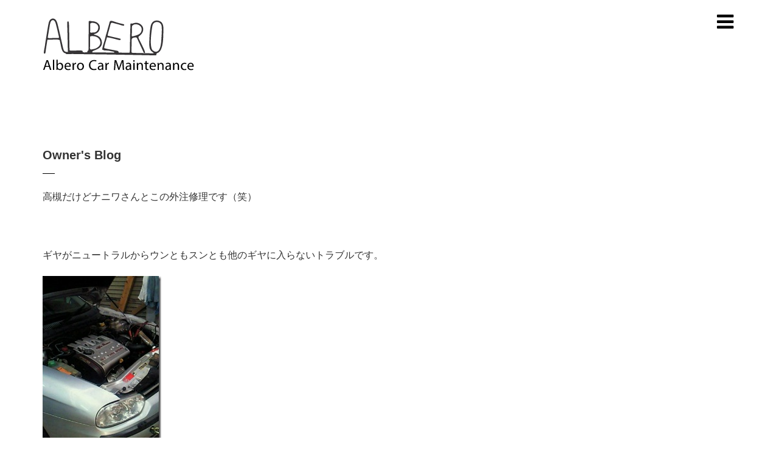

--- FILE ---
content_type: text/html; charset=UTF-8
request_url: https://albero-sport.com/2010/03/24/321/
body_size: 13752
content:
<!DOCTYPE HTML>
<html lang="ja">
	<head>

		<!-- Google Tag Manager -->
		<script>(function(w,d,s,l,i){w[l]=w[l]||[];w[l].push({'gtm.start':
		new Date().getTime(),event:'gtm.js'});var f=d.getElementsByTagName(s)[0],
		j=d.createElement(s),dl=l!='dataLayer'?'&l='+l:'';j.async=true;j.src=
		'https://www.googletagmanager.com/gtm.js?id='+i+dl;f.parentNode.insertBefore(j,f);
		})(window,document,'script','dataLayer','GTM-T8GZN4MG');</script>
		<!-- End Google Tag Manager -->

		
		<meta charset="utf-8">
		<meta http-equiv="X-UA-Compatible" content="IE=edge">
		<meta name="viewport" content="width=device-width, initial-scale=1">
		
		
		<title>ａｌｆａｒｏｍｅｏ156セレスピード変速トラブル | 大阪・豊中のアルファロメオを中心としたヨーロッパ車、外車の修理、車検、整備、メンテナンス</title>
		
		<!--webfont-->
		<script src="https://use.typekit.net/kns3lky.js"></script>
		<script>try{Typekit.load({ async: true });}catch(e){}</script>
		<!--/webfont-->
		
<!--		favicon & homescreen-->
		<link rel="shortcut icon" type="image/x-icon" href="https://albero-sport.com/cms/wp-content/themes/albero_original/images/common/favicon.ico">
		<link rel="apple-touch-icon" sizes="152x152" href="https://albero-sport.com/cms/wp-content/themes/albero_original/images/common/apple-touch-icon.png">
<!--		favicon & homescreen-->
		
		<meta name='robots' content='index, follow, max-image-preview:large, max-snippet:-1, max-video-preview:-1' />

	<!-- This site is optimized with the Yoast SEO plugin v26.7 - https://yoast.com/wordpress/plugins/seo/ -->
	<meta name="description" content="ａｌｆａｒｏｍｅｏ156セレスピード変速トラブル | Albero アルベロ" />
	<link rel="canonical" href="https://albero-sport.com/2010/03/24/321/" />
	<meta property="og:locale" content="ja_JP" />
	<meta property="og:type" content="article" />
	<meta property="og:title" content="ａｌｆａｒｏｍｅｏ156セレスピード変速トラブル | Albero アルベロ" />
	<meta property="og:description" content="ａｌｆａｒｏｍｅｏ156セレスピード変速トラブル | Albero アルベロ" />
	<meta property="og:url" content="https://albero-sport.com/2010/03/24/321/" />
	<meta property="og:site_name" content="Albero アルベロ" />
	<meta property="article:published_time" content="2010-03-24T14:45:45+00:00" />
	<meta property="og:image" content="https://albero-sport.com/cms/wp-content/uploads/2010/03/156_thumb.jpg" />
	<meta name="author" content="albero" />
	<meta name="twitter:card" content="summary_large_image" />
	<meta name="twitter:label1" content="執筆者" />
	<meta name="twitter:data1" content="albero" />
	<script type="application/ld+json" class="yoast-schema-graph">{"@context":"https://schema.org","@graph":[{"@type":"Article","@id":"https://albero-sport.com/2010/03/24/321/#article","isPartOf":{"@id":"https://albero-sport.com/2010/03/24/321/"},"author":{"name":"albero","@id":"https://albero-sport.com/#/schema/person/32890b653e0ca710314fcd536bdd63a6"},"headline":"ａｌｆａｒｏｍｅｏ156セレスピード変速トラブル","datePublished":"2010-03-24T14:45:45+00:00","mainEntityOfPage":{"@id":"https://albero-sport.com/2010/03/24/321/"},"wordCount":1,"commentCount":0,"publisher":{"@id":"https://albero-sport.com/#organization"},"image":{"@id":"https://albero-sport.com/2010/03/24/321/#primaryimage"},"thumbnailUrl":"https://albero-sport.com/cms/wp-content/uploads/2010/03/156_thumb.jpg","articleSection":["Owner's Blog"],"inLanguage":"ja","potentialAction":[{"@type":"CommentAction","name":"Comment","target":["https://albero-sport.com/2010/03/24/321/#respond"]}]},{"@type":"WebPage","@id":"https://albero-sport.com/2010/03/24/321/","url":"https://albero-sport.com/2010/03/24/321/","name":"ａｌｆａｒｏｍｅｏ156セレスピード変速トラブル | Albero アルベロ","isPartOf":{"@id":"https://albero-sport.com/#website"},"primaryImageOfPage":{"@id":"https://albero-sport.com/2010/03/24/321/#primaryimage"},"image":{"@id":"https://albero-sport.com/2010/03/24/321/#primaryimage"},"thumbnailUrl":"https://albero-sport.com/cms/wp-content/uploads/2010/03/156_thumb.jpg","datePublished":"2010-03-24T14:45:45+00:00","description":"ａｌｆａｒｏｍｅｏ156セレスピード変速トラブル | Albero アルベロ","breadcrumb":{"@id":"https://albero-sport.com/2010/03/24/321/#breadcrumb"},"inLanguage":"ja","potentialAction":[{"@type":"ReadAction","target":["https://albero-sport.com/2010/03/24/321/"]}]},{"@type":"ImageObject","inLanguage":"ja","@id":"https://albero-sport.com/2010/03/24/321/#primaryimage","url":"https://albero-sport.com/cms/wp-content/uploads/2010/03/156_thumb.jpg","contentUrl":"https://albero-sport.com/cms/wp-content/uploads/2010/03/156_thumb.jpg"},{"@type":"BreadcrumbList","@id":"https://albero-sport.com/2010/03/24/321/#breadcrumb","itemListElement":[{"@type":"ListItem","position":1,"name":"ホーム","item":"https://albero-sport.com/"},{"@type":"ListItem","position":2,"name":"ａｌｆａｒｏｍｅｏ156セレスピード変速トラブル"}]},{"@type":"WebSite","@id":"https://albero-sport.com/#website","url":"https://albero-sport.com/","name":"Albero アルベロ カーメンテナンス","description":"大阪・豊中のアルファロメオを中心としたヨーロッパ車、外車の修理、車検、整備、メンテナンス","publisher":{"@id":"https://albero-sport.com/#organization"},"alternateName":"albero car maintenance","potentialAction":[{"@type":"SearchAction","target":{"@type":"EntryPoint","urlTemplate":"https://albero-sport.com/?s={search_term_string}"},"query-input":{"@type":"PropertyValueSpecification","valueRequired":true,"valueName":"search_term_string"}}],"inLanguage":"ja"},{"@type":"Organization","@id":"https://albero-sport.com/#organization","name":"Albero アルベロ","alternateName":"albero carmaintenance","url":"https://albero-sport.com/","logo":{"@type":"ImageObject","inLanguage":"ja","@id":"https://albero-sport.com/#/schema/logo/image/","url":"https://albero-sport.com/cms/wp-content/uploads/2026/01/logo.svg","contentUrl":"https://albero-sport.com/cms/wp-content/uploads/2026/01/logo.svg","width":357,"height":132,"caption":"Albero アルベロ"},"image":{"@id":"https://albero-sport.com/#/schema/logo/image/"},"sameAs":["https://www.instagram.com/albero.carmaintenance/"]},{"@type":"Person","@id":"https://albero-sport.com/#/schema/person/32890b653e0ca710314fcd536bdd63a6","name":"albero","image":{"@type":"ImageObject","inLanguage":"ja","@id":"https://albero-sport.com/#/schema/person/image/","url":"https://secure.gravatar.com/avatar/376eb9eb4d1a4d575d87e5a37cfe4eba95d8182e1a6c44987d8448464efa511c?s=96&d=mm&r=g","contentUrl":"https://secure.gravatar.com/avatar/376eb9eb4d1a4d575d87e5a37cfe4eba95d8182e1a6c44987d8448464efa511c?s=96&d=mm&r=g","caption":"albero"},"url":"https://albero-sport.com/author/albero/"}]}</script>
	<!-- / Yoast SEO plugin. -->


<link rel='dns-prefetch' href='//challenges.cloudflare.com' />
<link rel='dns-prefetch' href='//maps.googleapis.com' />
<link rel='dns-prefetch' href='//maxcdn.bootstrapcdn.com' />
<link rel='dns-prefetch' href='//www.googletagmanager.com' />
<link rel="alternate" type="application/rss+xml" title="Albero アルベロ &raquo; ａｌｆａｒｏｍｅｏ156セレスピード変速トラブル のコメントのフィード" href="https://albero-sport.com/2010/03/24/321/feed/" />
<link rel="alternate" title="oEmbed (JSON)" type="application/json+oembed" href="https://albero-sport.com/wp-json/oembed/1.0/embed?url=https%3A%2F%2Falbero-sport.com%2F2010%2F03%2F24%2F321%2F" />
<link rel="alternate" title="oEmbed (XML)" type="text/xml+oembed" href="https://albero-sport.com/wp-json/oembed/1.0/embed?url=https%3A%2F%2Falbero-sport.com%2F2010%2F03%2F24%2F321%2F&#038;format=xml" />
<style id='wp-img-auto-sizes-contain-inline-css' type='text/css'>
img:is([sizes=auto i],[sizes^="auto," i]){contain-intrinsic-size:3000px 1500px}
/*# sourceURL=wp-img-auto-sizes-contain-inline-css */
</style>
<link rel='stylesheet' id='sbi_styles-css' href='https://albero-sport.com/cms/wp-content/plugins/instagram-feed/css/sbi-styles.min.css?ver=6.10.0' type='text/css' media='all' />
<style id='wp-emoji-styles-inline-css' type='text/css'>

	img.wp-smiley, img.emoji {
		display: inline !important;
		border: none !important;
		box-shadow: none !important;
		height: 1em !important;
		width: 1em !important;
		margin: 0 0.07em !important;
		vertical-align: -0.1em !important;
		background: none !important;
		padding: 0 !important;
	}
/*# sourceURL=wp-emoji-styles-inline-css */
</style>
<style id='wp-block-library-inline-css' type='text/css'>
:root{--wp-block-synced-color:#7a00df;--wp-block-synced-color--rgb:122,0,223;--wp-bound-block-color:var(--wp-block-synced-color);--wp-editor-canvas-background:#ddd;--wp-admin-theme-color:#007cba;--wp-admin-theme-color--rgb:0,124,186;--wp-admin-theme-color-darker-10:#006ba1;--wp-admin-theme-color-darker-10--rgb:0,107,160.5;--wp-admin-theme-color-darker-20:#005a87;--wp-admin-theme-color-darker-20--rgb:0,90,135;--wp-admin-border-width-focus:2px}@media (min-resolution:192dpi){:root{--wp-admin-border-width-focus:1.5px}}.wp-element-button{cursor:pointer}:root .has-very-light-gray-background-color{background-color:#eee}:root .has-very-dark-gray-background-color{background-color:#313131}:root .has-very-light-gray-color{color:#eee}:root .has-very-dark-gray-color{color:#313131}:root .has-vivid-green-cyan-to-vivid-cyan-blue-gradient-background{background:linear-gradient(135deg,#00d084,#0693e3)}:root .has-purple-crush-gradient-background{background:linear-gradient(135deg,#34e2e4,#4721fb 50%,#ab1dfe)}:root .has-hazy-dawn-gradient-background{background:linear-gradient(135deg,#faaca8,#dad0ec)}:root .has-subdued-olive-gradient-background{background:linear-gradient(135deg,#fafae1,#67a671)}:root .has-atomic-cream-gradient-background{background:linear-gradient(135deg,#fdd79a,#004a59)}:root .has-nightshade-gradient-background{background:linear-gradient(135deg,#330968,#31cdcf)}:root .has-midnight-gradient-background{background:linear-gradient(135deg,#020381,#2874fc)}:root{--wp--preset--font-size--normal:16px;--wp--preset--font-size--huge:42px}.has-regular-font-size{font-size:1em}.has-larger-font-size{font-size:2.625em}.has-normal-font-size{font-size:var(--wp--preset--font-size--normal)}.has-huge-font-size{font-size:var(--wp--preset--font-size--huge)}.has-text-align-center{text-align:center}.has-text-align-left{text-align:left}.has-text-align-right{text-align:right}.has-fit-text{white-space:nowrap!important}#end-resizable-editor-section{display:none}.aligncenter{clear:both}.items-justified-left{justify-content:flex-start}.items-justified-center{justify-content:center}.items-justified-right{justify-content:flex-end}.items-justified-space-between{justify-content:space-between}.screen-reader-text{border:0;clip-path:inset(50%);height:1px;margin:-1px;overflow:hidden;padding:0;position:absolute;width:1px;word-wrap:normal!important}.screen-reader-text:focus{background-color:#ddd;clip-path:none;color:#444;display:block;font-size:1em;height:auto;left:5px;line-height:normal;padding:15px 23px 14px;text-decoration:none;top:5px;width:auto;z-index:100000}html :where(.has-border-color){border-style:solid}html :where([style*=border-top-color]){border-top-style:solid}html :where([style*=border-right-color]){border-right-style:solid}html :where([style*=border-bottom-color]){border-bottom-style:solid}html :where([style*=border-left-color]){border-left-style:solid}html :where([style*=border-width]){border-style:solid}html :where([style*=border-top-width]){border-top-style:solid}html :where([style*=border-right-width]){border-right-style:solid}html :where([style*=border-bottom-width]){border-bottom-style:solid}html :where([style*=border-left-width]){border-left-style:solid}html :where(img[class*=wp-image-]){height:auto;max-width:100%}:where(figure){margin:0 0 1em}html :where(.is-position-sticky){--wp-admin--admin-bar--position-offset:var(--wp-admin--admin-bar--height,0px)}@media screen and (max-width:600px){html :where(.is-position-sticky){--wp-admin--admin-bar--position-offset:0px}}

/*# sourceURL=wp-block-library-inline-css */
</style><style id='global-styles-inline-css' type='text/css'>
:root{--wp--preset--aspect-ratio--square: 1;--wp--preset--aspect-ratio--4-3: 4/3;--wp--preset--aspect-ratio--3-4: 3/4;--wp--preset--aspect-ratio--3-2: 3/2;--wp--preset--aspect-ratio--2-3: 2/3;--wp--preset--aspect-ratio--16-9: 16/9;--wp--preset--aspect-ratio--9-16: 9/16;--wp--preset--color--black: #000000;--wp--preset--color--cyan-bluish-gray: #abb8c3;--wp--preset--color--white: #ffffff;--wp--preset--color--pale-pink: #f78da7;--wp--preset--color--vivid-red: #cf2e2e;--wp--preset--color--luminous-vivid-orange: #ff6900;--wp--preset--color--luminous-vivid-amber: #fcb900;--wp--preset--color--light-green-cyan: #7bdcb5;--wp--preset--color--vivid-green-cyan: #00d084;--wp--preset--color--pale-cyan-blue: #8ed1fc;--wp--preset--color--vivid-cyan-blue: #0693e3;--wp--preset--color--vivid-purple: #9b51e0;--wp--preset--gradient--vivid-cyan-blue-to-vivid-purple: linear-gradient(135deg,rgb(6,147,227) 0%,rgb(155,81,224) 100%);--wp--preset--gradient--light-green-cyan-to-vivid-green-cyan: linear-gradient(135deg,rgb(122,220,180) 0%,rgb(0,208,130) 100%);--wp--preset--gradient--luminous-vivid-amber-to-luminous-vivid-orange: linear-gradient(135deg,rgb(252,185,0) 0%,rgb(255,105,0) 100%);--wp--preset--gradient--luminous-vivid-orange-to-vivid-red: linear-gradient(135deg,rgb(255,105,0) 0%,rgb(207,46,46) 100%);--wp--preset--gradient--very-light-gray-to-cyan-bluish-gray: linear-gradient(135deg,rgb(238,238,238) 0%,rgb(169,184,195) 100%);--wp--preset--gradient--cool-to-warm-spectrum: linear-gradient(135deg,rgb(74,234,220) 0%,rgb(151,120,209) 20%,rgb(207,42,186) 40%,rgb(238,44,130) 60%,rgb(251,105,98) 80%,rgb(254,248,76) 100%);--wp--preset--gradient--blush-light-purple: linear-gradient(135deg,rgb(255,206,236) 0%,rgb(152,150,240) 100%);--wp--preset--gradient--blush-bordeaux: linear-gradient(135deg,rgb(254,205,165) 0%,rgb(254,45,45) 50%,rgb(107,0,62) 100%);--wp--preset--gradient--luminous-dusk: linear-gradient(135deg,rgb(255,203,112) 0%,rgb(199,81,192) 50%,rgb(65,88,208) 100%);--wp--preset--gradient--pale-ocean: linear-gradient(135deg,rgb(255,245,203) 0%,rgb(182,227,212) 50%,rgb(51,167,181) 100%);--wp--preset--gradient--electric-grass: linear-gradient(135deg,rgb(202,248,128) 0%,rgb(113,206,126) 100%);--wp--preset--gradient--midnight: linear-gradient(135deg,rgb(2,3,129) 0%,rgb(40,116,252) 100%);--wp--preset--font-size--small: 13px;--wp--preset--font-size--medium: 20px;--wp--preset--font-size--large: 36px;--wp--preset--font-size--x-large: 42px;--wp--preset--spacing--20: 0.44rem;--wp--preset--spacing--30: 0.67rem;--wp--preset--spacing--40: 1rem;--wp--preset--spacing--50: 1.5rem;--wp--preset--spacing--60: 2.25rem;--wp--preset--spacing--70: 3.38rem;--wp--preset--spacing--80: 5.06rem;--wp--preset--shadow--natural: 6px 6px 9px rgba(0, 0, 0, 0.2);--wp--preset--shadow--deep: 12px 12px 50px rgba(0, 0, 0, 0.4);--wp--preset--shadow--sharp: 6px 6px 0px rgba(0, 0, 0, 0.2);--wp--preset--shadow--outlined: 6px 6px 0px -3px rgb(255, 255, 255), 6px 6px rgb(0, 0, 0);--wp--preset--shadow--crisp: 6px 6px 0px rgb(0, 0, 0);}:where(.is-layout-flex){gap: 0.5em;}:where(.is-layout-grid){gap: 0.5em;}body .is-layout-flex{display: flex;}.is-layout-flex{flex-wrap: wrap;align-items: center;}.is-layout-flex > :is(*, div){margin: 0;}body .is-layout-grid{display: grid;}.is-layout-grid > :is(*, div){margin: 0;}:where(.wp-block-columns.is-layout-flex){gap: 2em;}:where(.wp-block-columns.is-layout-grid){gap: 2em;}:where(.wp-block-post-template.is-layout-flex){gap: 1.25em;}:where(.wp-block-post-template.is-layout-grid){gap: 1.25em;}.has-black-color{color: var(--wp--preset--color--black) !important;}.has-cyan-bluish-gray-color{color: var(--wp--preset--color--cyan-bluish-gray) !important;}.has-white-color{color: var(--wp--preset--color--white) !important;}.has-pale-pink-color{color: var(--wp--preset--color--pale-pink) !important;}.has-vivid-red-color{color: var(--wp--preset--color--vivid-red) !important;}.has-luminous-vivid-orange-color{color: var(--wp--preset--color--luminous-vivid-orange) !important;}.has-luminous-vivid-amber-color{color: var(--wp--preset--color--luminous-vivid-amber) !important;}.has-light-green-cyan-color{color: var(--wp--preset--color--light-green-cyan) !important;}.has-vivid-green-cyan-color{color: var(--wp--preset--color--vivid-green-cyan) !important;}.has-pale-cyan-blue-color{color: var(--wp--preset--color--pale-cyan-blue) !important;}.has-vivid-cyan-blue-color{color: var(--wp--preset--color--vivid-cyan-blue) !important;}.has-vivid-purple-color{color: var(--wp--preset--color--vivid-purple) !important;}.has-black-background-color{background-color: var(--wp--preset--color--black) !important;}.has-cyan-bluish-gray-background-color{background-color: var(--wp--preset--color--cyan-bluish-gray) !important;}.has-white-background-color{background-color: var(--wp--preset--color--white) !important;}.has-pale-pink-background-color{background-color: var(--wp--preset--color--pale-pink) !important;}.has-vivid-red-background-color{background-color: var(--wp--preset--color--vivid-red) !important;}.has-luminous-vivid-orange-background-color{background-color: var(--wp--preset--color--luminous-vivid-orange) !important;}.has-luminous-vivid-amber-background-color{background-color: var(--wp--preset--color--luminous-vivid-amber) !important;}.has-light-green-cyan-background-color{background-color: var(--wp--preset--color--light-green-cyan) !important;}.has-vivid-green-cyan-background-color{background-color: var(--wp--preset--color--vivid-green-cyan) !important;}.has-pale-cyan-blue-background-color{background-color: var(--wp--preset--color--pale-cyan-blue) !important;}.has-vivid-cyan-blue-background-color{background-color: var(--wp--preset--color--vivid-cyan-blue) !important;}.has-vivid-purple-background-color{background-color: var(--wp--preset--color--vivid-purple) !important;}.has-black-border-color{border-color: var(--wp--preset--color--black) !important;}.has-cyan-bluish-gray-border-color{border-color: var(--wp--preset--color--cyan-bluish-gray) !important;}.has-white-border-color{border-color: var(--wp--preset--color--white) !important;}.has-pale-pink-border-color{border-color: var(--wp--preset--color--pale-pink) !important;}.has-vivid-red-border-color{border-color: var(--wp--preset--color--vivid-red) !important;}.has-luminous-vivid-orange-border-color{border-color: var(--wp--preset--color--luminous-vivid-orange) !important;}.has-luminous-vivid-amber-border-color{border-color: var(--wp--preset--color--luminous-vivid-amber) !important;}.has-light-green-cyan-border-color{border-color: var(--wp--preset--color--light-green-cyan) !important;}.has-vivid-green-cyan-border-color{border-color: var(--wp--preset--color--vivid-green-cyan) !important;}.has-pale-cyan-blue-border-color{border-color: var(--wp--preset--color--pale-cyan-blue) !important;}.has-vivid-cyan-blue-border-color{border-color: var(--wp--preset--color--vivid-cyan-blue) !important;}.has-vivid-purple-border-color{border-color: var(--wp--preset--color--vivid-purple) !important;}.has-vivid-cyan-blue-to-vivid-purple-gradient-background{background: var(--wp--preset--gradient--vivid-cyan-blue-to-vivid-purple) !important;}.has-light-green-cyan-to-vivid-green-cyan-gradient-background{background: var(--wp--preset--gradient--light-green-cyan-to-vivid-green-cyan) !important;}.has-luminous-vivid-amber-to-luminous-vivid-orange-gradient-background{background: var(--wp--preset--gradient--luminous-vivid-amber-to-luminous-vivid-orange) !important;}.has-luminous-vivid-orange-to-vivid-red-gradient-background{background: var(--wp--preset--gradient--luminous-vivid-orange-to-vivid-red) !important;}.has-very-light-gray-to-cyan-bluish-gray-gradient-background{background: var(--wp--preset--gradient--very-light-gray-to-cyan-bluish-gray) !important;}.has-cool-to-warm-spectrum-gradient-background{background: var(--wp--preset--gradient--cool-to-warm-spectrum) !important;}.has-blush-light-purple-gradient-background{background: var(--wp--preset--gradient--blush-light-purple) !important;}.has-blush-bordeaux-gradient-background{background: var(--wp--preset--gradient--blush-bordeaux) !important;}.has-luminous-dusk-gradient-background{background: var(--wp--preset--gradient--luminous-dusk) !important;}.has-pale-ocean-gradient-background{background: var(--wp--preset--gradient--pale-ocean) !important;}.has-electric-grass-gradient-background{background: var(--wp--preset--gradient--electric-grass) !important;}.has-midnight-gradient-background{background: var(--wp--preset--gradient--midnight) !important;}.has-small-font-size{font-size: var(--wp--preset--font-size--small) !important;}.has-medium-font-size{font-size: var(--wp--preset--font-size--medium) !important;}.has-large-font-size{font-size: var(--wp--preset--font-size--large) !important;}.has-x-large-font-size{font-size: var(--wp--preset--font-size--x-large) !important;}
/*# sourceURL=global-styles-inline-css */
</style>

<style id='classic-theme-styles-inline-css' type='text/css'>
/*! This file is auto-generated */
.wp-block-button__link{color:#fff;background-color:#32373c;border-radius:9999px;box-shadow:none;text-decoration:none;padding:calc(.667em + 2px) calc(1.333em + 2px);font-size:1.125em}.wp-block-file__button{background:#32373c;color:#fff;text-decoration:none}
/*# sourceURL=/wp-includes/css/classic-themes.min.css */
</style>
<link rel='stylesheet' id='contact-form-7-css' href='https://albero-sport.com/cms/wp-content/plugins/contact-form-7/includes/css/styles.css?ver=6.1.4' type='text/css' media='all' />
<link rel='stylesheet' id='bootstrap-theme.min.css-css' href='https://albero-sport.com/cms/wp-content/themes/albero_original/dist/css/bootstrap-theme.min.css?ver=6.9' type='text/css' media='all' />
<link rel='stylesheet' id='bootstrap.min.css-css' href='https://albero-sport.com/cms/wp-content/themes/albero_original/dist/css/bootstrap.min.css?ver=6.9' type='text/css' media='all' />
<link rel='stylesheet' id='font-awesome.min.css-css' href='https://maxcdn.bootstrapcdn.com/font-awesome/4.7.0/css/font-awesome.min.css?ver=6.9' type='text/css' media='all' />
<link rel='stylesheet' id='common.css-css' href='https://albero-sport.com/cms/wp-content/themes/albero_original/css/common_albero.css?20260122072254&#038;ver=1768892425' type='text/css' media='all' />
<script type="text/javascript" src="https://albero-sport.com/cms/wp-includes/js/jquery/jquery.min.js?ver=3.7.1" id="jquery-core-js"></script>
<link rel="https://api.w.org/" href="https://albero-sport.com/wp-json/" /><link rel="alternate" title="JSON" type="application/json" href="https://albero-sport.com/wp-json/wp/v2/posts/321" /><link rel="EditURI" type="application/rsd+xml" title="RSD" href="https://albero-sport.com/cms/xmlrpc.php?rsd" />
<meta name="generator" content="WordPress 6.9" />
<link rel='shortlink' href='https://albero-sport.com/?p=321' />
<meta name="generator" content="Site Kit by Google 1.170.0" /><style type="text/css">
  #wpadminbar {
    top: auto !important;
    bottom: 0;
  }
  </style>		
			
	</head>
	
	
	<body data-rsssl=1>
		<!-- Google Tag Manager (noscript) -->
		<noscript><iframe src="https://www.googletagmanager.com/ns.html?id=GTM-T8GZN4MG"
		height="0" width="0" style="display:none;visibility:hidden"></iframe></noscript>
		<!-- End Google Tag Manager (noscript) -->
					<header>
					
						<div id="top" class="container head">
						
						
							<ul class="list-inline sns_link">
								<!--<li><a href="#"><i class="fa fa-facebook-square fa-2x" aria-hidden="true"></i></a></li>-->
								<li><a href="#" id="slide_button"><i class="fa fa-bars fa-2x" aria-hidden="true"></i></a></li>
							</ul>
							
							
							<h1><a href="https://albero-sport.com"><img src="https://albero-sport.com/cms/wp-content/themes/albero_original/images/common/logo.svg?1" alt="ALBERO | アルベロ" /></a></h1>
								
						</div><!--＃top　container head-->
						
						</header>
						
											
					
					
					<main role="main">
<!--#cat_single-->

<section id="cat_single">

	<div class="container">
		
		<h2 class="contents_title"><!--<div class="wlines"></div>-->
									<h2 class="main_title">Owner's Blog</h2>
									<p class="line-bf"></p>

						<div class="row">
						
														
														
					 		<div class="cat_single_content col-lg-12">
					 		
					 		<!-- .cat_single_wrap -->
					 		<div class="cat_single_wrap">
					 		
					 				
					 			<!--main_img-->
																			
										<a href="https://albero-sport.com/2010/03/24/321/"></a>
										
																			<!--main_img end-->
									
									<!--details start-->
									
									
									
									<!--details end-->
									<div class="details">
						 				
						 										 										 									 				</div>
					 				
					 									 				
					 									 				
					 				
					 				
					 				<p>高槻だけどナニワさんとこの外注修理です（笑）</p>
<p>&#160;</p>
<p>ギヤがニュートラルからウンともスンとも他のギヤに入らないトラブルです。</p>
<p><a href="https://albero-sport.com/cms/wp-content/uploads/2010/03/156.jpg"><img fetchpriority="high" decoding="async" style="border-bottom: 0px; border-left: 0px; margin: 0px 5px 0px 0px; display: inline; border-top: 0px; border-right: 0px" title="アルファロメオ156" border="0" alt="アルファロメオ156" src="https://albero-sport.com/cms/wp-content/uploads/2010/03/156_thumb.jpg" width="195" height="344" /></a> </p>
<p>&#160;</p>
<p>&#160;</p>
<p>走行距離は男の20万キロ超え (ﾟ曲､ﾟ;)ﾉ~ ﾋｨｲｲｲｲｲ!!</p>
<p><a href="https://albero-sport.com/cms/wp-content/uploads/2010/03/1561.jpg"><img decoding="async" style="border-bottom: 0px; border-left: 0px; margin: 0px 5px 0px 0px; display: inline; border-top: 0px; border-right: 0px" title="アルファロメオ156②" border="0" alt="アルファロメオ156②" src="https://albero-sport.com/cms/wp-content/uploads/2010/03/156_thumb1.jpg" width="457" height="344" /></a>&#160;</p>
<p>&#160;</p>
<p>クラッチレリーズのフォークレバーの位置がおかしく、</p>
<p>クラッチ周りの破損の疑いがあったのでミッションを降ろしてみたところ</p>
<p>やっぱりーーー</p>
<p>って感じで、レリーズベアリングがロックして溶けてました |)ﾟ0ﾟ(| ﾎｪｰ!! </p>
<p>新品と比べると一目瞭然です。</p>
<p><a href="https://albero-sport.com/cms/wp-content/uploads/2010/03/1562.jpg"><img decoding="async" style="border-bottom: 0px; border-left: 0px; margin: 0px 5px 0px 0px; display: inline; border-top: 0px; border-right: 0px" title="アルファロメオ156③" border="0" alt="アルファロメオ156③" src="https://albero-sport.com/cms/wp-content/uploads/2010/03/156_thumb2.jpg" width="457" height="344" /></a>&#160;</p>
<p>右の新品と比べて高さが違うもんだから、クラッチカバーを押し切れなかったのが、</p>
<p>変速出来ない原因でした。</p>
<p><a href="https://albero-sport.com/cms/wp-content/uploads/2010/03/1563.jpg"><img loading="lazy" decoding="async" style="border-bottom: 0px; border-left: 0px; margin: 0px 5px 0px 0px; display: inline; border-top: 0px; border-right: 0px" title="アルファロメオ156④" border="0" alt="アルファロメオ156④" src="https://albero-sport.com/cms/wp-content/uploads/2010/03/156_thumb3.jpg" width="457" height="344" /></a> </p>
<p>クラッチは20万キロもつ？</p>
<p>ん～こればっかりは、使用条件なんでしょうね(&#8216;▽&#8217;*)ﾆﾊﾟｯ♪</p>
<p>&#160;</p>
<div style="padding-bottom: 0px; margin: 0px; padding-left: 0px; padding-right: 0px; display: inline; float: none; padding-top: 0px" id="scid:0767317B-992E-4b12-91E0-4F059A8CECA8:f5926a69-d8e3-47cf-be85-ea3cb5791618" class="wlWriterEditableSmartContent">Technorati タグ: <a href="http://www.technorati.jp/tag/%e3%82%a2%e3%83%ab%e3%83%95%e3%82%a1%e3%83%ad%e3%83%a1%e3%82%aa156%e3%82%bb%e3%83%ac%e3%82%b9%e3%83%94%e3%83%bc%e3%83%89" rel="tag">アルファロメオ156セレスピード</a></div>
					 				
					 				
					 				
					 									 				
					 									 				</div>
					 					<!-- /.cat_single_wrap -->
					 					
					 		</div><!--cat_single_content-->
					 		
					 				</div><!--.row-->
		</div><!--.container-->	
		</section><!--/#cat_single--> 
				
				
				<section id="recent_posts">
				<!-- #recent_post -->
				<div class="container cat_wrapper">
					<div class="row">
						<div class="col-md-12">
						
							
													
							 
							
							<div class="cat_content">
							
														
							<div class="category-item">
									<div class="cat-inner">
							
													 				
					 				<a href="https://albero-sport.com/2014/01/30/1050/"></a>
					 				
					 									 				
					 				<!--<span class="date"><time datetime="2014-01-30">2014.01.30 update</time></span>-->

					 				<h3><a href="https://albero-sport.com/2014/01/30/1050/">HONDA S2000</a></h3>										
										</div>
					 					
					 		</div>
					 		
					 									
							<div class="category-item">
									<div class="cat-inner">
							
													 				
					 				<a href="https://albero-sport.com/2014/01/06/1047/"></a>
					 				
					 									 				
					 				<!--<span class="date"><time datetime="2014-01-06">2014.01.06 update</time></span>-->

					 				<h3><a href="https://albero-sport.com/2014/01/06/1047/">あけましておめでとうございます！</a></h3>										
										</div>
					 					
					 		</div>
					 		
					 									
							<div class="category-item">
									<div class="cat-inner">
							
													 				
					 				<a href="https://albero-sport.com/2013/12/31/1042/"></a>
					 				
					 									 				
					 				<!--<span class="date"><time datetime="2013-12-31">2013.12.31 update</time></span>-->

					 				<h3><a href="https://albero-sport.com/2013/12/31/1042/">ローバーミニ　ピックアップ</a></h3>										
										</div>
					 					
					 		</div>
					 		
					 									
							<div class="category-item">
									<div class="cat-inner">
							
													 				
					 				<a href="https://albero-sport.com/2013/09/27/1030/"></a>
					 				
					 									 				
					 				<!--<span class="date"><time datetime="2013-09-27">2013.09.27 update</time></span>-->

					 				<h3><a href="https://albero-sport.com/2013/09/27/1030/">大きいのが。。</a></h3>										
										</div>
					 					
					 		</div>
					 		
					 									
							<div class="category-item">
									<div class="cat-inner">
							
													 				
					 				<a href="https://albero-sport.com/2013/09/02/1026/"></a>
					 				
					 									 				
					 				<!--<span class="date"><time datetime="2013-09-02">2013.09.02 update</time></span>-->

					 				<h3><a href="https://albero-sport.com/2013/09/02/1026/">Alfa Romeo Giulia Super</a></h3>										
										</div>
					 					
					 		</div>
					 		
					 									
							<div class="category-item">
									<div class="cat-inner">
							
													 				
					 				<a href="https://albero-sport.com/2013/03/09/1010/"></a>
					 				
					 									 				
					 				<!--<span class="date"><time datetime="2013-03-09">2013.03.09 update</time></span>-->

					 				<h3><a href="https://albero-sport.com/2013/03/09/1010/">ＨＯＮＤＡ　Ｍｏｎｋｅｙ</a></h3>										
										</div>
					 					
					 		</div>
					 		
					 							 		</div>
					 										

						</div>
					</div>
				</div>
				<!-- /.cat_wrapper -->
				</section>
				
<!--				<section id="famous_posts">
								</section>-->
				
				<section id="tag">			
				<!-- #tags -->


	<div class="cat_wrapper container">
		<div class="row">
		<div class="col-lg-12">
		<h3 class="text-center">タグから検索</h3>
		
			<div class="tags">
				<ul class="taglist list-inline">
					<ul class='wp-tag-cloud' role='list'>
	<li><a href="https://albero-sport.com/tag/%e3%82%b8%e3%83%a5%e3%83%aa%e3%82%a2/" class="tag-cloud-link tag-link-12 tag-link-position-1" style="font-size: 14px;">ジュリア</a></li>
	<li><a href="https://albero-sport.com/tag/%e8%b6%b3%e3%81%be%e3%82%8f%e3%82%8a/" class="tag-cloud-link tag-link-11 tag-link-position-2" style="font-size: 14px;">足まわり</a></li>
	<li><a href="https://albero-sport.com/tag/alfa-romeo/" class="tag-cloud-link tag-link-6 tag-link-position-3" style="font-size: 14px;">Alfa Romeo</a></li>
	<li><a href="https://albero-sport.com/tag/%e3%82%a2%e3%83%ab%e3%83%95%e3%82%a1%e3%83%ad%e3%83%a1%e3%82%aa/" class="tag-cloud-link tag-link-4 tag-link-position-4" style="font-size: 14px;">アルファロメオ</a></li>
	<li><a href="https://albero-sport.com/tag/gt/" class="tag-cloud-link tag-link-10 tag-link-position-5" style="font-size: 14px;">GT</a></li>
</ul>
				</ul>
		</div>
	</div>

<!-- /#tags -->				</section>
				
				<!-- #contact -->
				<section id="contact">
					<!-- .container -->
					<div class="container">
						<h2 class="contents_title">お問合わせ</h2>
						<!-- .content-inner -->
						<div class="content_inner contact">
							
							<div class="row">
								<div class="col-lg-12">
								
<div class="wpcf7 no-js" id="wpcf7-f4-o1" lang="ja" dir="ltr" data-wpcf7-id="4">
<div class="screen-reader-response"><p role="status" aria-live="polite" aria-atomic="true"></p> <ul></ul></div>
<form action="/2010/03/24/321/#wpcf7-f4-o1" method="post" class="wpcf7-form init" aria-label="コンタクトフォーム" novalidate="novalidate" data-status="init">
<fieldset class="hidden-fields-container"><input type="hidden" name="_wpcf7" value="4" /><input type="hidden" name="_wpcf7_version" value="6.1.4" /><input type="hidden" name="_wpcf7_locale" value="ja" /><input type="hidden" name="_wpcf7_unit_tag" value="wpcf7-f4-o1" /><input type="hidden" name="_wpcf7_container_post" value="0" /><input type="hidden" name="_wpcf7_posted_data_hash" value="" />
</fieldset>
<div class="form-group mb-30">
	<p><span class="wpcf7-form-control-wrap" data-name="your-name"><input size="40" maxlength="400" class="wpcf7-form-control wpcf7-text wpcf7-validates-as-required form-control input-lg" aria-required="true" aria-invalid="false" placeholder="お名前" value="" type="text" name="your-name" /></span>
	</p>
</div>
<div class="form-group mb-30">
	<p><span class="wpcf7-form-control-wrap" data-name="your-email"><input size="40" maxlength="400" class="wpcf7-form-control wpcf7-email wpcf7-validates-as-required wpcf7-text wpcf7-validates-as-email form-control input-lg" aria-required="true" aria-invalid="false" placeholder="メールアドレス" value="" type="email" name="your-email" /></span>
	</p>
</div>
<div class="form-group mb-30">
	<p><span class="wpcf7-form-control-wrap" data-name="selectmenu"><select class="wpcf7-form-control wpcf7-select wpcf7-validates-as-required form-control input-lg mb-30" id="contact_about" aria-required="true" aria-invalid="false" name="selectmenu"><option value="▼ 選択ください">▼ 選択ください</option><option value="修理について">修理について</option><option value="車検について">車検について</option><option value="その他">その他</option></select></span>
	</p>
</div>
<div class="form-group">
	<p><span class="wpcf7-form-control-wrap" data-name="comment"><textarea cols="40" rows="10" maxlength="2000" class="wpcf7-form-control wpcf7-textarea wpcf7-validates-as-required form-control input-lg" aria-required="true" aria-invalid="false" placeholder="内容を詳しくお聞かせください。" name="comment"></textarea></span>
	</p>
</div>
<div class="wpcf7-turnstile cf-turnstile" data-sitekey="0x4AAAAAACNiw6957NgWY0XI" data-response-field-name="_wpcf7_turnstile_response"></div>
<div class="text-center">
	<p><input class="wpcf7-form-control wpcf7-submit has-spinner btn_submit" type="submit" value="送信する" />
	</p>
</div><p style="display: none !important;" class="akismet-fields-container" data-prefix="_wpcf7_ak_"><label>&#916;<textarea name="_wpcf7_ak_hp_textarea" cols="45" rows="8" maxlength="100"></textarea></label><input type="hidden" id="ak_js_1" name="_wpcf7_ak_js" value="70"/><script>document.getElementById( "ak_js_1" ).setAttribute( "value", ( new Date() ).getTime() );</script></p><div class="wpcf7-response-output" aria-hidden="true"></div>
</form>
</div>
								</div>
							</div>
						</div>
						<!-- /.content-inner -->
					</div>
					<!-- /.container -->
				</section>
				<!-- /#contact -->
				
				<!--map_insert //section#map -->
				
					<section id="map"><!-- .container -->
<div class="container">
<h2 class="main_title">アクセスマップ</h2>
<h3 class="main_title">Access Map</h3>
<!-- .content_inner -->
<div class="content_inner">


<p class="line-bf">輸入中古車に乗ってみたいけど不安だったり
若かりし頃に憧れていたけど諦めていた車を探したり
家で眠っていて動かない昔の車を動かしたり
あなたのときめくカーライフをサポートいたします。
</p>


</div>
<!-- /.content_inner -->
<div class="row mb-30">
<div class="col-md-5">
<div class="outline-img"><img src="https://albero-sport.com/cms/wp-content/uploads/2017/05/shop.png" alt="外観写真" /></div>
<h3>アルベロ・カーメンテナンス</h3>
<h5>Albero Car Maintenance</h5>
</div>
<div class="col-md-7">

<p class="strong_mb0">お問い合わせ：06-6849-7833<br />
営業時間<br />
定休日：不定休<br />

ご質問・お問い合わせは電話もしくは、下記フォームよりご連絡ください。<br />
</p>

<div class="my_button text-center"><a href="./contact">お問合わせはこちらから</a></div>
</div>
</div>
<div id="google-map"></div>

<p class="strong_mb0">住所<br />
〒560-0035 大阪府豊中市箕輪2-12-3</p>
<p class="my_button text-center"><a href="https://www.google.com/maps?saddr=現在地&amp;daddr=34.787421,135.449951&amp;dirflg=d" target="_blank" rel="noopener noreferrer">GoogleMAPで道順を確認</a></p>

</div>
<!-- /.container -->

</section>				
				<!--/.map_insert-->
				
				

</main><!--/main end-->
	
<footer class="text-center">

	<p id="page-top"><a href="#top"><i class="fa fa-chevron-up" aria-hidden="true"></i></a></p>

	<p class="copyright">Copyright © 2026 Albero - Car Maintenance All Rights Reserved.</p>
</footer>

<nav id="slide_menu">
    <ul>
    	<span class="closebtn"><i class="fa fa-window-close-o fa-2x" aria-hidden="true"></i></span>
    	<!--<li><a href="https://albero-sport.com/info">お知らせ</a></li>-->
    	<li><a href="https://albero-sport.com/category/maintenance">メンテナンス日記</a></li>
		<li><a href="https://albero-sport.com/#map">アクセスマップ</a></li>
    	<li><a href="https://albero-sport.com/contact">お問い合わせ</a></li>
		<li><a href="https://www.instagram.com/albero.carmaintenance/" target="_blank"><i class="fa fa-instagram fa-2x" aria-hidden="true"></i></a></li>    	
        
    </ul>
</nav>		
		
		
		<script type="speculationrules">
{"prefetch":[{"source":"document","where":{"and":[{"href_matches":"/*"},{"not":{"href_matches":["/cms/wp-*.php","/cms/wp-admin/*","/cms/wp-content/uploads/*","/cms/wp-content/*","/cms/wp-content/plugins/*","/cms/wp-content/themes/albero_original/*","/*\\?(.+)"]}},{"not":{"selector_matches":"a[rel~=\"nofollow\"]"}},{"not":{"selector_matches":".no-prefetch, .no-prefetch a"}}]},"eagerness":"conservative"}]}
</script>
<!-- Instagram Feed JS -->
<script type="text/javascript">
var sbiajaxurl = "https://albero-sport.com/cms/wp-admin/admin-ajax.php";
</script>
<script type="text/javascript" src="https://albero-sport.com/cms/wp-includes/js/dist/hooks.min.js?ver=dd5603f07f9220ed27f1" id="wp-hooks-js"></script>
<script type="text/javascript" src="https://albero-sport.com/cms/wp-includes/js/dist/i18n.min.js?ver=c26c3dc7bed366793375" id="wp-i18n-js"></script>
<script type="text/javascript" id="wp-i18n-js-after">
/* <![CDATA[ */
wp.i18n.setLocaleData( { 'text direction\u0004ltr': [ 'ltr' ] } );
//# sourceURL=wp-i18n-js-after
/* ]]> */
</script>
<script type="text/javascript" src="https://albero-sport.com/cms/wp-content/plugins/contact-form-7/includes/swv/js/index.js?ver=6.1.4" id="swv-js"></script>
<script type="text/javascript" id="contact-form-7-js-translations">
/* <![CDATA[ */
( function( domain, translations ) {
	var localeData = translations.locale_data[ domain ] || translations.locale_data.messages;
	localeData[""].domain = domain;
	wp.i18n.setLocaleData( localeData, domain );
} )( "contact-form-7", {"translation-revision-date":"2025-11-30 08:12:23+0000","generator":"GlotPress\/4.0.3","domain":"messages","locale_data":{"messages":{"":{"domain":"messages","plural-forms":"nplurals=1; plural=0;","lang":"ja_JP"},"This contact form is placed in the wrong place.":["\u3053\u306e\u30b3\u30f3\u30bf\u30af\u30c8\u30d5\u30a9\u30fc\u30e0\u306f\u9593\u9055\u3063\u305f\u4f4d\u7f6e\u306b\u7f6e\u304b\u308c\u3066\u3044\u307e\u3059\u3002"],"Error:":["\u30a8\u30e9\u30fc:"]}},"comment":{"reference":"includes\/js\/index.js"}} );
//# sourceURL=contact-form-7-js-translations
/* ]]> */
</script>
<script type="text/javascript" id="contact-form-7-js-before">
/* <![CDATA[ */
var wpcf7 = {
    "api": {
        "root": "https:\/\/albero-sport.com\/wp-json\/",
        "namespace": "contact-form-7\/v1"
    }
};
//# sourceURL=contact-form-7-js-before
/* ]]> */
</script>
<script type="text/javascript" src="https://albero-sport.com/cms/wp-content/plugins/contact-form-7/includes/js/index.js?ver=6.1.4" id="contact-form-7-js"></script>
<script type="text/javascript" src="https://challenges.cloudflare.com/turnstile/v0/api.js" id="cloudflare-turnstile-js" data-wp-strategy="async"></script>
<script type="text/javascript" id="cloudflare-turnstile-js-after">
/* <![CDATA[ */
document.addEventListener( 'wpcf7submit', e => turnstile.reset() );
//# sourceURL=cloudflare-turnstile-js-after
/* ]]> */
</script>
<script type="text/javascript" src="https://albero-sport.com/cms/wp-content/themes/albero_original/dist/js/bootstrap.min.js?ver=6.9" id="bootstrap.min.js-js"></script>
<script type="text/javascript" src="https://albero-sport.com/cms/wp-content/themes/albero_original/js/scripts.js?20260122072254&amp;ver=6.9" id="scripts.js-js"></script>
<script type="text/javascript" src="https://maps.googleapis.com/maps/api/js?key=AIzaSyD8qJcAD9_NyzJR1hOCNviH5spCUPeyUxk&amp;v=3.exp&amp;sensor=true&amp;ver=6.9" id="googlemap_api-js"></script>
<script defer type="text/javascript" src="https://albero-sport.com/cms/wp-content/plugins/akismet/_inc/akismet-frontend.js?ver=1768873281" id="akismet-frontend-js"></script>
<script id="wp-emoji-settings" type="application/json">
{"baseUrl":"https://s.w.org/images/core/emoji/17.0.2/72x72/","ext":".png","svgUrl":"https://s.w.org/images/core/emoji/17.0.2/svg/","svgExt":".svg","source":{"concatemoji":"https://albero-sport.com/cms/wp-includes/js/wp-emoji-release.min.js?ver=6.9"}}
</script>
<script type="module">
/* <![CDATA[ */
/*! This file is auto-generated */
const a=JSON.parse(document.getElementById("wp-emoji-settings").textContent),o=(window._wpemojiSettings=a,"wpEmojiSettingsSupports"),s=["flag","emoji"];function i(e){try{var t={supportTests:e,timestamp:(new Date).valueOf()};sessionStorage.setItem(o,JSON.stringify(t))}catch(e){}}function c(e,t,n){e.clearRect(0,0,e.canvas.width,e.canvas.height),e.fillText(t,0,0);t=new Uint32Array(e.getImageData(0,0,e.canvas.width,e.canvas.height).data);e.clearRect(0,0,e.canvas.width,e.canvas.height),e.fillText(n,0,0);const a=new Uint32Array(e.getImageData(0,0,e.canvas.width,e.canvas.height).data);return t.every((e,t)=>e===a[t])}function p(e,t){e.clearRect(0,0,e.canvas.width,e.canvas.height),e.fillText(t,0,0);var n=e.getImageData(16,16,1,1);for(let e=0;e<n.data.length;e++)if(0!==n.data[e])return!1;return!0}function u(e,t,n,a){switch(t){case"flag":return n(e,"\ud83c\udff3\ufe0f\u200d\u26a7\ufe0f","\ud83c\udff3\ufe0f\u200b\u26a7\ufe0f")?!1:!n(e,"\ud83c\udde8\ud83c\uddf6","\ud83c\udde8\u200b\ud83c\uddf6")&&!n(e,"\ud83c\udff4\udb40\udc67\udb40\udc62\udb40\udc65\udb40\udc6e\udb40\udc67\udb40\udc7f","\ud83c\udff4\u200b\udb40\udc67\u200b\udb40\udc62\u200b\udb40\udc65\u200b\udb40\udc6e\u200b\udb40\udc67\u200b\udb40\udc7f");case"emoji":return!a(e,"\ud83e\u1fac8")}return!1}function f(e,t,n,a){let r;const o=(r="undefined"!=typeof WorkerGlobalScope&&self instanceof WorkerGlobalScope?new OffscreenCanvas(300,150):document.createElement("canvas")).getContext("2d",{willReadFrequently:!0}),s=(o.textBaseline="top",o.font="600 32px Arial",{});return e.forEach(e=>{s[e]=t(o,e,n,a)}),s}function r(e){var t=document.createElement("script");t.src=e,t.defer=!0,document.head.appendChild(t)}a.supports={everything:!0,everythingExceptFlag:!0},new Promise(t=>{let n=function(){try{var e=JSON.parse(sessionStorage.getItem(o));if("object"==typeof e&&"number"==typeof e.timestamp&&(new Date).valueOf()<e.timestamp+604800&&"object"==typeof e.supportTests)return e.supportTests}catch(e){}return null}();if(!n){if("undefined"!=typeof Worker&&"undefined"!=typeof OffscreenCanvas&&"undefined"!=typeof URL&&URL.createObjectURL&&"undefined"!=typeof Blob)try{var e="postMessage("+f.toString()+"("+[JSON.stringify(s),u.toString(),c.toString(),p.toString()].join(",")+"));",a=new Blob([e],{type:"text/javascript"});const r=new Worker(URL.createObjectURL(a),{name:"wpTestEmojiSupports"});return void(r.onmessage=e=>{i(n=e.data),r.terminate(),t(n)})}catch(e){}i(n=f(s,u,c,p))}t(n)}).then(e=>{for(const n in e)a.supports[n]=e[n],a.supports.everything=a.supports.everything&&a.supports[n],"flag"!==n&&(a.supports.everythingExceptFlag=a.supports.everythingExceptFlag&&a.supports[n]);var t;a.supports.everythingExceptFlag=a.supports.everythingExceptFlag&&!a.supports.flag,a.supports.everything||((t=a.source||{}).concatemoji?r(t.concatemoji):t.wpemoji&&t.twemoji&&(r(t.twemoji),r(t.wpemoji)))});
//# sourceURL=https://albero-sport.com/cms/wp-includes/js/wp-emoji-loader.min.js
/* ]]> */
</script>
		
		
		<script>
		//			googlemap
					function initialize() {
					  var myLatlng = new google.maps.LatLng(34.787421, 135.449951),
					  mapOptions = {
					    zoom: 17,
					    center: myLatlng,
					    mapTypeId: google.maps.MapTypeId.ROADMAP,
					    scrollwheel: false
					    }
					  var map = new google.maps.Map(document.getElementById('google-map'), mapOptions),
							  contentString = 'Albero | Albero Car Maintenance',
					  infowindow = new google.maps.InfoWindow({
					    content: contentString,
					    maxWidth: 500
					  });
					
					  var marker = new google.maps.Marker({
					    position: myLatlng,
					    map: map
					  });
					
					  google.maps.event.addListener(marker, 'click', function() {
					    infowindow.open(map,marker);
					  });
					
					  google.maps.event.addDomListener(window, "resize", function() {
					    var center = map.getCenter();
					    google.maps.event.trigger(map, "resize");
					    map.setCenter(center);
					  });
					}
					
					google.maps.event.addDomListener(window, 'load', initialize);
					
					
		//			bxslider			
					jQuery(document).ready(function($){
				  		$('#bxslider,#bxslider_xs').bxSlider({
				  			pager : false,
				  			controls: false,
				  			mode: 'fade',
				  			speed: 400,
				  			auto: true,
				  			randomStart: true,
				  		});
					});
			
				</script>
		
		
				
		<!--			<script>
				$(document).ready(function() {
					$(".cat_the_content a").fancybox();
				});
			</script>-->
			</body>
</html>

--- FILE ---
content_type: text/css
request_url: https://albero-sport.com/cms/wp-content/themes/albero_original/css/common_albero.css?20260122072254&ver=1768892425
body_size: 1844
content:
#slide_menu ul, ul.wp-tag-cloud {
	list-style-type: none;
	padding: 0;
	margin: 0;
}

.main_img img, #special .comics img, .diary-item img, .content_inner img, #special img, #maintenance-diary img, #carstore img, #famous_posts img, .cat_single_wrap img, .outline-img img, #google-map, .cat_content img {
	width: 100%;
}

.cat_content .category-item {
	margin-right: 1rem;
	margin-bottom: 1rem;
}

body {
	/*	font-family: $font_gothic;*/
	  /*	font-style: normal;*/
	  /*	font-weight: 300;*/
	position: relative;
	left: 0;
	overflow-x: hidden;
	font-size: 16px;
}

a {
	text-decoration: none;
	color: #000;
}

a:hover {
	text-decoration: none;
}

h1 {
	font-size: 1.5em;
	margin-bottom: 1em;
}

h2 {
	font-size: 2rem;
	line-height: 3rem;
}

h2.main_title {
	margin-top: 0;
	margin-bottom: 2.5rem;
	font-weight: bold;
}

h3 {
	font-size: 1.8rem;
	line-height: 1.0rem;
	font-weight: bold;
}

h5 {
	font-weight: bold;
	font-size: 1.2rem;
}

#slide_menu {
	position: fixed;
	top: 0;
	right: -220px;
	width: 220px;
	height: 100%;
	background-color: #eeeeee;
	z-index: 100;
}

#slide_menu ul {
	padding: 1.0em;
	position: relative;
}

#slide_menu ul li {
	padding: 0.5em 0;
}

#slide_menu ul li #slide_button {
	/*	position: absolute;*/
	color: #000;
	top: 10px;
	left: 0;
	background: none;
	border: none;
}

#slide_menu ul li #slide_button.slide_button_bk {
	color: #000;
}

#slide_menu ul .closebtn {
	position: absolute;
	top: 10px;
	right: 10px;
}

header .head {
	position: relative;
	height: 220px;
}

header .head h1 img {
	width: 250px;
	height: auto;
	position: absolute;
	top: 30px;
	left: 15px;
	right: 0;
}

@media (max-width: 767px) {
	header .head h1 img {
		width: 130px;
		height: auto;
		top: 13px;
		left: 15px;
		margin: 0;
	}
}
  header .head ul.sns_link {
	position: absolute;
	margin: 20px 0 30px 0;
	right: 15px;
}

@media (max-width: 767px) {
	header .head ul.sns_link {
		right: 0;
	}
}
    header .head ul.sns_link li i.fa {
	margin-bottom: 0;
	color: #000;
}

@media (max-width: 767px) {
	header .head {
		height: 65px;
		margin-bottom: 10px;
		background-color: #f5f6f8;
		border-bottom: 1px solid #ced4da;
		z-index: 10;
	}
}

p {
	line-height: 1.8em;
	margin: 10px 0 20px 0;
}

p.small {
	font-size: 12px;
	margin-bottom: 0;
}

p.diary_title {
	margin-bottom: 2rem;
}

p.line-bf {
	margin-top: 3rem;
	position: relative;
}

p.line-bf:before {
	position: absolute;
	content: '';
	left: 0;
	top: -1.5rem;
	display: inline-block;
	width: 2rem;
	height: 1px;
	background-color: #000;
}

@media (max-width: 767px) {
	p.date {
		margin-bottom: 0.75rem;
	}
}

span.main_name {
	display: block;
	font-weight: bold;
}

span.maker {
	display: block;
}

span.date {
	display: block;
	font-size: 1rem;
	margin-bottom: 0.5rem;
}

.btn_continue {
	text-align: center;
	margin-bottom: 3rem;
}

@media (min-width: 768px) {
	.btn_continue {
		display: none;
	}
}

@media (max-width: 767px) {
	.continue {
		display: none;
	}
}

.my_button {
	margin: 3.0em auto;
	font-size: 1.2em;
}

@media (max-width: 767px) {
	.my_button {
		margin: 2.0em auto;
	}
}
  .my_button a {
	display: block;
	background-color: #575757;
	padding: 18px 40px;
	color: #fff;
	transition: all 0.3s ease;
	-moz-transition: all 0.3s ease;
	-webkit-transition: all 0.3s ease;
	width: 400px;
	margin: 0 auto;
}

@media (max-width: 767px) {
	.my_button a {
		width: 100%;
	}
}

.profile img {
	width: 160px;
	margin-bottom: 1em;
}

#special {
	background-color: #F4F4F4;
}

#special .special_wrap {
	display: flex;
	flex-wrap: nowrap;
}

@media (max-width: 767px) {
	#special .special_wrap {
		display: block;
	}
}
    #special .special_wrap .content_inner {
	flex: 1;
}

#special .comics {
	width: 300px;
	margin-right: 1.5rem;
}

@media (min-width: 768px) and (max-width: 992px) {
	#special .comics {
		width: 300px;
	}
}
    @media (max-width: 767px) {
	#special .comics {
		width: 300px;
	}
}
    #special .comics img {
	margin-bottom: 3rem;
}

.tags {
	margin: 3.0em 0;
}

ul.wp-tag-cloud li {
	display: inline-block;
	margin-bottom: 30px;
	margin-right: 10px;
}

ul.wp-tag-cloud li a {
	padding: 8px 10px;
	background-color: #fff;
	border: 1px solid #999;
	border-radius: 8px;
	font-size: 12px;
	color: #000;
}

ul.wp-tag-cloud li a:hover {
	background-color: #eee;
	text-decoration: none;
}

#recent_post h2 {
	font-size: 1.2em;
	margin-bottom: 2.0em;
}

.contact {
	font-size: 18px;
}

section#map {
	background-color: #F8F6EF;
}

h2.tag {
	font-size: 1.2rem;
}

h3 a {
	font-size: 1.4rem;
	line-height: 1.2;
}

.cat_single_wrap img {
	margin-bottom: 1.0em;
	height: auto;
}

#google-map {
	height: 480px;
}

section#map {
	background-color: #fff;
}

.cat_content img {
	height: auto;
	  /*	max-height: 150px;*/
}

.btn_submit {
	display: block;
	margin: 3.0em auto;
	font-size: 1.2em;
	background-color: #575757;
	padding: 18px 40px;
	color: #fff;
	transition: all 0.3s ease;
	-moz-transition: all 0.3s ease;
	-webkit-transition: all 0.3s ease;
	width: 400px;
	margin: 0 auto;
}

@media (max-width: 767px) {
	.btn_submit {
		width: 100%;
		margin-bottom: 3rem;
	}
}

.cat_content {
	padding-bottom: 3rem;
}

.cat_content h3 {
	margin-top: 0;
	margin-bottom: 3rem;
}

#page-top {
	position: fixed;
	right: 15px;
	bottom: 15px;
	display: block;
}

#page-top a {
	background: #1f1f1f;
	text-decoration: none;
	color: #fff;
	width: 50px;
	padding: 13px 0;
	text-align: center;
	display: block;
	border-radius: 5px;
}

#page-top a:hover {
	text-decoration: none;
	background: #000000;
}

.cat_content {
	display: flex;
	  /*	justify-content: space-around;*/
	flex-wrap: wrap;
}

@media (max-width: 767px) {
	.cat_content {
		display: block;
	}
}
  .cat_content .category-item {
	width: calc( (100% - 2rem) / 3);
}

.cat_content .category-item:nth-child(3n) {
	margin-right: 0;
}

@media (max-width: 767px) {
	.cat_content .category-item {
		width: 100%;
	}
}
    @media (max-width: 767px) {
	.cat_content .category-item .cat-inner {
		overflow: hidden;
	}
}
    @media (max-width: 767px) {
	.cat_content .category-item .cat-inner img {
		width: 36%;
		float: left;
		margin-right: 1rem;
		margin-bottom: 0.5rem;
	}
}

.wlines_rep {
	background: url(../images/common/line.png) left bottom repeat-x;
	height: 10px;
	margin-top: 30px;
}

.wlines_btm {
	background: url(../images/common/line.png) left top repeat-x;
	height: 10px;
	margin-bottom: 30px;
}

.symptom span {
	display: inline-block;
	padding: 2px 10px;
	background-color: #000;
	color: #fff;
	border-radius: 5px;
}

.symptom p {
	margin: 1rem 0;
}

.cat_single_content img {
	width: auto;
}

@media (max-width: 767px) {
	.cat_single_content img {
		width: 100%;
	}
}

#tag {
	background-color: #F4F4F4;
}

.bx-wrapper {
	background-color: transparent;
	margin: 0px auto 3rem 0;
	border: none;
	box-shadow: none;
	margin-top: -25px;
}

.bx-wrapper img {
	width: 100%;
	display: block;
	margin: 0px auto;
	height: auto;
}

section {
 margin-bottom: 5rem;
}

--- FILE ---
content_type: image/svg+xml
request_url: https://albero-sport.com/cms/wp-content/themes/albero_original/images/common/logo.svg?1
body_size: 5246
content:
<svg xmlns="http://www.w3.org/2000/svg" viewBox="0 0 357 132"><defs><style>.cls-1{isolation:isolate;}.cls-2{fill:#363436;}</style></defs><title>アートボード 3</title><g id="Pixel_layer_画像" data-name="Pixel layer 画像"><g id="Albero_Car_Maintenance" data-name="Albero Car Maintenance" class="cls-1"><g class="cls-1"><path d="M6.7,115.37l-2.4,7.29H1.19l7.9-23.21h3.6l7.93,23.21H17.41l-2.48-7.29ZM14.32,113,12,106.34c-.5-1.52-.85-2.9-1.19-4.23h-.08c-.34,1.36-.7,2.77-1.16,4.19L7.31,113Z"/><path d="M24.23,98.21h3v24.45h-3Z"/><path d="M32.34,122.66c.09-1.14.14-2.81.14-4.29V98.21h3v10.47h.07a6.17,6.17,0,0,1,5.68-3.05c4.14,0,7,3.44,7,8.48,0,6-3.78,8.93-7.5,8.93a6,6,0,0,1-5.58-3.12h-.08L35,122.66ZM35.49,116a4.85,4.85,0,0,0,.13,1.09,4.66,4.66,0,0,0,4.54,3.55c3.19,0,5.06-2.58,5.06-6.4,0-3.35-1.73-6.22-5-6.22a4.82,4.82,0,0,0-4.58,3.73,4.64,4.64,0,0,0-.18,1.25Z"/><path d="M54.42,114.88c.06,4.1,2.66,5.78,5.7,5.78a11.13,11.13,0,0,0,4.61-.85l.53,2.15A13.34,13.34,0,0,1,59.7,123c-5.11,0-8.19-3.41-8.19-8.4s3-9,7.84-9c5.43,0,6.85,4.77,6.85,7.83a8.08,8.08,0,0,1-.1,1.42Zm8.86-2.18c0-1.91-.78-4.9-4.18-4.9-3.09,0-4.4,2.79-4.65,4.9Z"/><path d="M70.31,111.19c0-2,0-3.64-.14-5.18h2.65l.12,3.27h.11a5,5,0,0,1,4.63-3.65,3.78,3.78,0,0,1,.85.08v2.85a5.25,5.25,0,0,0-1-.08c-2.14,0-3.65,1.6-4.06,3.87a7.88,7.88,0,0,0-.12,1.41v8.9h-3Z"/><path d="M97,114.17c0,6.17-4.28,8.87-8.28,8.87-4.52,0-8-3.29-8-8.58,0-5.57,3.67-8.83,8.27-8.83C93.77,105.63,97,109.1,97,114.17Zm-13.2.2c0,3.65,2.09,6.4,5,6.4s5.08-2.71,5.08-6.49c0-2.82-1.42-6.38-5-6.38S83.8,111.21,83.8,114.37Z"/><path d="M126.39,121.92a15,15,0,0,1-6.13,1.1c-6.54,0-11.44-4.13-11.44-11.75,0-7.29,4.91-12.18,12.11-12.18a12.63,12.63,0,0,1,5.51,1l-.74,2.44a11,11,0,0,0-4.67-1c-5.45,0-9,3.49-9,9.58,0,5.68,3.27,9.31,8.89,9.31a12.21,12.21,0,0,0,4.92-1Z"/><path d="M139.91,122.66l-.27-2.1h-.09a6.19,6.19,0,0,1-5.1,2.48,4.75,4.75,0,0,1-5.08-4.78c0-4,3.57-6.25,10-6.2v-.36c0-1.35-.38-3.86-3.8-3.84a8,8,0,0,0-4.33,1.24l-.69-2a10.46,10.46,0,0,1,5.5-1.46c5.09,0,6.33,3.48,6.33,6.82v6.23a25.56,25.56,0,0,0,.25,4Zm-.47-8.5c-3.28-.07-7,.52-7,3.74a2.66,2.66,0,0,0,2.82,2.9,4.16,4.16,0,0,0,4.06-2.79,3,3,0,0,0,.15-1Z"/><path d="M147.53,111.19c0-2-.05-3.64-.14-5.18h2.66l.11,3.27h.11a5.06,5.06,0,0,1,4.64-3.65,3.69,3.69,0,0,1,.84.08v2.85a5.19,5.19,0,0,0-1-.08c-2.13,0-3.64,1.6-4.05,3.87a7.86,7.86,0,0,0-.13,1.41v8.9h-3Z"/><path d="M187.56,112.47c-.18-3.22-.39-7.14-.37-10h-.1c-.8,2.69-1.76,5.62-2.92,8.8l-4.1,11.26h-2.26L174,111.46c-1.11-3.27-2-6.25-2.66-9h-.08c-.08,2.89-.23,6.76-.46,10.24l-.61,10h-2.85L169,99.45h3.83l4,11.24c.95,2.84,1.73,5.39,2.33,7.82h.09c.61-2.36,1.42-4.91,2.46-7.82l4.14-11.24h3.83l1.44,23.21h-2.94Z"/><path d="M205.2,122.66l-.26-2.1h-.09a6.2,6.2,0,0,1-5.1,2.48,4.76,4.76,0,0,1-5.09-4.78c0-4,3.58-6.25,10-6.2v-.36c0-1.35-.38-3.86-3.79-3.84a8.1,8.1,0,0,0-4.34,1.24l-.69-2a10.49,10.49,0,0,1,5.5-1.46c5.09,0,6.33,3.48,6.33,6.82v6.23a25.49,25.49,0,0,0,.26,4Zm-.47-8.5c-3.27-.07-7,.52-7,3.74a2.67,2.67,0,0,0,2.83,2.9,4.17,4.17,0,0,0,4.06-2.79,3.31,3.31,0,0,0,.14-1Z"/><path d="M216.2,101.3a1.88,1.88,0,1,1-3.76,0,1.85,1.85,0,0,1,1.89-1.89A1.82,1.82,0,0,1,216.2,101.3Zm-3.38,21.36V106h3v16.65Z"/><path d="M221.15,110.51c0-1.74-.06-3.12-.14-4.5h2.68l.16,2.74h.09a6.15,6.15,0,0,1,5.51-3.12c2.28,0,5.87,1.38,5.87,7.1v9.93h-3v-9.6c0-2.69-1-5-3.85-5a4.36,4.36,0,0,0-4.08,3.11,4.6,4.6,0,0,0-.21,1.41v10h-3Z"/><path d="M244.2,101.21V106h4.35v2.29H244.2v9c0,2.07.6,3.25,2.29,3.25a6.06,6.06,0,0,0,1.75-.22l.14,2.3a7.79,7.79,0,0,1-2.7.41,4.2,4.2,0,0,1-3.27-1.28c-.84-.92-1.18-2.39-1.18-4.34v-9.1h-2.58V106h2.58v-4Z"/><path d="M253.9,114.88c.06,4.1,2.66,5.78,5.7,5.78a11.15,11.15,0,0,0,4.62-.85l.53,2.15a13.34,13.34,0,0,1-5.56,1.06c-5.12,0-8.19-3.41-8.19-8.4s3-9,7.83-9c5.44,0,6.86,4.77,6.86,7.83a7,7,0,0,1-.11,1.42Zm8.87-2.18c0-1.91-.78-4.9-4.18-4.9-3.09,0-4.41,2.79-4.65,4.9Z"/><path d="M269.78,110.51c0-1.74-.06-3.12-.14-4.5h2.68l.17,2.74h.08a6.15,6.15,0,0,1,5.51-3.12c2.29,0,5.87,1.38,5.87,7.1v9.93h-3v-9.6c0-2.69-1-5-3.85-5a4.38,4.38,0,0,0-4.08,3.11,4.94,4.94,0,0,0-.2,1.41v10h-3Z"/><path d="M298.43,122.66l-.27-2.1h-.09A6.18,6.18,0,0,1,293,123a4.75,4.75,0,0,1-5.09-4.78c0-4,3.58-6.25,10-6.2v-.36c0-1.35-.38-3.86-3.79-3.84a8.1,8.1,0,0,0-4.34,1.24l-.69-2a10.49,10.49,0,0,1,5.5-1.46c5.09,0,6.33,3.48,6.33,6.82v6.23a26.85,26.85,0,0,0,.25,4Zm-.47-8.5c-3.28-.07-7,.52-7,3.74a2.67,2.67,0,0,0,2.83,2.9,4.18,4.18,0,0,0,4.06-2.79,3.31,3.31,0,0,0,.14-1Z"/><path d="M306,110.51c0-1.74-.06-3.12-.14-4.5h2.68l.17,2.74h.08a6.15,6.15,0,0,1,5.51-3.12c2.29,0,5.87,1.38,5.87,7.1v9.93h-3v-9.6c0-2.69-1-5-3.86-5a4.38,4.38,0,0,0-4.08,3.11,4.94,4.94,0,0,0-.2,1.41v10h-3Z"/><path d="M337.41,122.06a11.53,11.53,0,0,1-4.78,1c-5,0-8.31-3.41-8.31-8.51s3.5-8.88,8.95-8.88a9.87,9.87,0,0,1,4.21.89l-.68,2.33a7.28,7.28,0,0,0-3.54-.8c-3.8,0-5.88,2.85-5.87,6.3,0,3.86,2.48,6.24,5.8,6.24a8.83,8.83,0,0,0,3.71-.8Z"/><path d="M342.78,114.88c.06,4.1,2.66,5.78,5.7,5.78a11.09,11.09,0,0,0,4.61-.85l.53,2.15a13.34,13.34,0,0,1-5.56,1.06c-5.11,0-8.19-3.41-8.19-8.4s3-9,7.84-9c5.43,0,6.85,4.77,6.85,7.83a8.08,8.08,0,0,1-.1,1.42Zm8.86-2.18c0-1.91-.78-4.9-4.17-4.9-3.1,0-4.41,2.79-4.66,4.9Z"/></g></g><path class="cls-2" d="M283.46,22.85c-.24-5.37-1.69-12.19-7.16-15.23a.11.11,0,0,0-.14-.08,15.51,15.51,0,0,0-11.68-1.71c-6.78,1.2-10.28,8-11.2,14.74h0a54,54,0,0,0-1.07,6.93c-.83,6-1.2,12.25-1.49,19a.18.18,0,0,1,.05.07.18.18,0,0,0-.05-.07,28.19,28.19,0,0,0-.15,3.79h0V51h0c-.21,3.16-.35,6-.26,10.29,0,.06,0,0,0,.17h0a55.65,55.65,0,0,0,.65,8.08c.7,5.34,4.79,9.82,9.74,12.61,1.91,2.18-17,.19-21.86.65-2.35-.06-5.36-.18-8.44-.21-1.11-.19-2.83,0-4.69-.12h0c-3.29,0-7.33-.3-11.21-.13-.08.27-.17.42-.34.45.17,0,.26-.18.34-.45l.44,0c-1.44-.39-3.21.42-5.32-.87a.42.42,0,0,0-.32-.11c-.33-.33-.55-.15-.81-1.4h0c0-.55,0-1.39,0-2.62a68.88,68.88,0,0,0,.14-7.66.24.24,0,0,0,0-.26,9,9,0,0,0,0-1.48,52.39,52.39,0,0,0,.15-6.53.27.27,0,0,0-.08.07.27.27,0,0,1,.08-.07c.83-3.22-1.86-13.26,3.18-14.83,11.23-2.92,8.16-1,14.17,10.52a10.46,10.46,0,0,0,.7,1.52c0,.08,0,.13.07.17a.18.18,0,0,0,.06.17c1.27,3,3,6.51,4.6,10.1a1.54,1.54,0,0,0,.31.61c1,2.22,2.06,4.59,3.35,7.42a.33.33,0,0,0,.14.3s0,0,0,0a.34.34,0,0,0,.16.27s0,0,0,0a.62.62,0,0,0,.07.17c1,1.65,1,5.4,4.58,4.37,1.67-5.16-17.49-36-15.11-38.09.07,0,.05-.1.05-.16s0-.13.13-.57h0a0,0,0,0,0,0-.06c13-8.06,15.86-24.39.45-31.37a.25.25,0,0,0-.25-.08c-5-2.05-10-.95-15.43,1-1.32.14-4.54-2.91-3.92,4.12-.29,6.16-.41,12.44-.5,19.78-.24,1.43-.14,2.53-.16,7h0c-.18,2-.21,5.55-.17,8.33l.12,0-.12,0c-.19,2.45-.17,5-.16,8.07v.5a1.33,1.33,0,0,0,.24-.11,1.33,1.33,0,0,1-.24.11,1.35,1.35,0,0,0,0,.49h0v.58a60.26,60.26,0,0,0-.15,6.44h0c0,.75,0,.51,0,2.46-.17,3,0,5.68-.49,9.56.37,2.28-3.11,1.55-6.28,1.68-1.37-.25-3.59,0-5.7-.13a2.05,2.05,0,0,0-.89,0c-3.73-.16-8-.1-12.4-.26-1.7-.06-.13-.19-1-1.94-.12-.78-.93-1.53-2-2.13a.83.83,0,0,0-.49-.09c-4.48-1-10.21-2-15.26-2.95h0c-2-.42-4.45-.78-7.34-1.44-.07-.09-.11,0-.5-.11a.15.15,0,0,0,.08.15c.06.26.05.57.41.64a1.12,1.12,0,0,0,.3.39,1.12,1.12,0,0,1-.3-.39c-.36-.07-.35-.38-.41-.64a.15.15,0,0,1-.08-.15,44.62,44.62,0,0,1-7.36-1.78c-3.06,1.16,5.92-24.62,5.69-25.47.41-.5.15-.67,1.65-.23.3.17.72.28,2.55.34,22.31,4.54,28.72,9.32,27.9,3.11-8.25-2.54-17.16-3.9-26.22-6.42a3.08,3.08,0,0,0-.5-.09c0-.07-.1-.07-.16-.06-3-1.64-4.25,2-2.56-6.52,8.49-27.48,3.52-26.72,16.21-23.3,14.1,3.11,23,8.68,21.42,2.26a13.77,13.77,0,0,0-2.9-.92c-.42-.15-.67-.17-1.81-.48,0,0,0,.07-.16.12,0,0,.06,0,.16-.12C164.06,8.46,158,.7,156.5,12.09c-1.89,6.44-3.73,13.43-5.68,20.45-.34,1.4-.9,3-1.39,5-1.1,2.63-1.62,6.18-2.66,9.73-.06,0,0,0-.09.32-.41,4-9,26.83-6.06,27.23a5.09,5.09,0,0,0,1.27,0c.85.1.74.66,1.73,1.33a83.29,83.29,0,0,1,21.69,2.86.06.06,0,0,1,0-.07.51.51,0,0,1,.17-.42.51.51,0,0,0-.17.42c.43.68,3.17,0,2.85,2.07a.61.61,0,0,1,.13.16.61.61,0,0,0-.13-.16c-.1.56-.67.37-1.77.51,0,0,0,0-.07,0-2.94-.25-6.61-.09-10.24-.15-1.51-.19-3.69,0-5.86-.08l0,.31h0l0-.31c-6.55-.09-13.52-.25-20.7-.18-3.74-.13-7.69-.2-12.11-.12-.22-.09,0,0-.67-.15-3.31-5.49,23.53-5.35,22.42-23.31a.14.14,0,0,0,0-.17c-1.13-19.19-21-16.93-18.47-19.7,9.76-1.78,15.52-10,13.14-19.45a7.52,7.52,0,0,0-.59-1.73A13.53,13.53,0,0,0,131,13c0,.06,0,0-.11.27,0-.05,0-.06.11-.27a15.58,15.58,0,0,0-8.78-5.1,14.7,14.7,0,0,0-4.47-.64C115,7.71,107,3.41,108.25,10h0c-.16,4.59,0,9.09-.16,14.34-.09.12,0,.09,0,.65h.09c0,.76,0,1.53,0,2.29,0-.76,0-1.53,0-2.29h-.09c0,3.33,0,6.72,0,10.8-.2,2.11-.07,4.34-.14,7.26l.07-.1-.07.1c0,7.61-.3,15.36-.2,23.56l0-.23c-.14,3.09-.1,6.2-.13,10.36-2.73-.29-2.66,2-2.48,4.12-3.27-.59-8,1.23-11.24-1.11,0-.34,0,.1-.1-1.41a.48.48,0,0,0,0-.42c.37-3.85-31.2,1.19-30.53-2.49h0c-.65-7.48-.14-15.9-.66-24-.11-8.06-.23-16.21-.5-24.83a2.82,2.82,0,0,0,0-.63C61.54,23.56,63.4,1,57.84,9l.06-.16L57.84,9c0,.46,0,.69,0,1.81a.27.27,0,0,0,0,.26c0,11.71.62,23.43.83,35.84l.15.05-.15-.05a1.19,1.19,0,0,0,0,.7.67.67,0,0,0,0,.37.23.23,0,0,0,0,.28.25.25,0,0,0,0,.22.23.23,0,0,0,0,.25c.06,1.48,0,3.37.18,5.93a.23.23,0,0,0,0,.27c0,7.63.29,16.64.41,25.05-1.54.29-3.18-.21-5.38-.54a6.57,6.57,0,0,1-3.43-2.39v0l0,0c-2.07-3.44-2.55-7.92-3.82-12.51-.35-2-1-4.69-1.61-7.34a16.54,16.54,0,0,0-.35-1.65A22.33,22.33,0,0,0,44,52.65c0-.19.09,0-.15-.82,0-.45-.29-1.13-.42-2.07h0l-.14-.58h0c-.1-.78-.09-.23-.56-2.47a1,1,0,0,0-.11-.41.22.22,0,0,0-.07-.25c-.06-.3-.18-.9-.37-1.72a.34.34,0,0,0,0-.26.16.16,0,0,0,0-.17c-.07-.2-.06-.34-.38-1.64l0-.16A27,27,0,0,0,41,39.38a20.13,20.13,0,0,0-.47-2.31.16.16,0,0,0-.05.15.16.16,0,0,1,.05-.15l0-.16-.06,0,.06,0c-1-4.21-2-9.14-3.16-13.77a.14.14,0,0,0,0-.17c0-.23-.05-.11-.42-1.73a5.1,5.1,0,0,0-.17-.66c-.31-1.42-.72-3.09-1.31-5.19A9.55,9.55,0,0,0,35,13.66c0-.07,0-.12,0-.17l0,0,0,0c-.05-.26-.08-.36-.28-1.06a.17.17,0,0,0-.05-.18C33.45,8.3,31.73,3.06,27,1.3a.25.25,0,0,0-.24-.09,7.83,7.83,0,0,0-7,.81A6.18,6.18,0,0,0,18,3.4c-2,2.1-3.37,5.45-4,8.77-.61,2.64-1.2,5.8-1.72,9.31a1,1,0,0,0-.1.5C11.42,26.2,10.7,30.53,10,35.4,9.5,38,9,41.5,8.49,44.73c-.11.15-.06.33-.07.49.2,0,.05,0,.44,0-.07-.06,0,0-.44,0-.33,1.58-.59,3.34-.91,5.7a.23.23,0,0,0-.06.25s.07-.07.25,0c0,0,0-.07-.25,0-.28,1.74-.9,5.5-1.52,10-.06.09,0,.08-.07.5-.61,7.82-5,22.1-1.83,22v-.32l-.08-.06.08.06v.32l.11.07h0c3.47,1.9,3-9,4.08-13.26.07-.07,0-.07.09-.49a.14.14,0,0,0,0-.17,26.55,26.55,0,0,0,.37-2.63c.81-4.54,1.58-9.74,2.33-14.92.07,0,.07-.1.06-.17.27-.22-.34-.61,1-1.26a.27.27,0,0,0,.25-.08c7.9.75,28.3-2.34,28,2.25,0,.11,0,.16.15.66a2.27,2.27,0,0,0,.17.65.24.24,0,0,0,0,.26,3.2,3.2,0,0,0,.33,1.4.28.28,0,0,0,0,.25.5.5,0,0,0,.11.48,3.47,3.47,0,0,0,.27,1.09.12.12,0,0,0,0,.16c2.15,7.54,2.61,23.86,12.39,25.33.06.11.14.1.23,0a.09.09,0,0,0,.06,0c-.13,3.59,14.48.89,18.91,1.62a.44.44,0,0,0-.11-.09.44.44,0,0,1,.11.09h.4a.19.19,0,0,1,.05-.09.19.19,0,0,0-.05.09c54.6.7,109.11,1.37,164.26,2.57,0,0,0-.05.07-.06s0,0-.07.06c.15,0,.35,0,.75,0,8.26.23,17.25.35,26.06.51l.17,0c.33.13-.19.14,1.54,0l0-.09c1.31-.9.32-4.76,3.23-5.37C285.87,77.2,282.82,33,283.46,22.85ZM209.32,35.77a5.21,5.21,0,0,0,0,.55,47.24,47.24,0,0,0,.16-5.69c.27-3.13.1-5.95.28-10.22l.06-2.3h0c.14-.94.9-.13,2-1.3,5.24-5.62,18.87-1.25,20.32,6.89l.07,0-.07,0a.13.13,0,0,0,.06.17,17.31,17.31,0,0,1-.09,5.94c0,.08.08.16.13.24-.05-.08-.09-.16-.13-.24a12.93,12.93,0,0,1-3.58,6.4l0,0,0,0h0a23,23,0,0,1-5.92,3.4c-.09,0-.18,0-.25.07-2.31.8-5.05,1.73-8.08,2.5-1.07-.06-3.64,1.61-4.89.41a3,3,0,0,0-.08.41c-.09-.08.24-.34,0-.74,0-1.5,0-2,0-4.47h0C209.31,37.32,209.39,37.21,209.32,35.77ZM37.52,46.85C34.4,47,30.2,46.8,26.64,47a.14.14,0,0,1-.08.12.14.14,0,0,0,.08-.12c-1.49-.69-16.18,1.92-14.46-2.09.38-2,.73-4.39,1.15-7.25a.15.15,0,0,0,.05-.17c.35-2.27,1-5.32,1.28-8.16.84-4.61,1.54-9.19,2.47-14.43.16-.56.24-1,.49-2.22a5.68,5.68,0,0,0,.26-1.07.14.14,0,0,0,0-.17c2-8.68,9.53-9.78,12.37-.66.55,1.61,1.13,4,1.82,6.26,0,.1,0,.19,0,.26a.32.32,0,0,0,.06.23.33.33,0,0,0,.07.3c0,.28,0,.08.17.58.12.95.55,2.32,1,4a9.3,9.3,0,0,0,.35,1.47h0a16.32,16.32,0,0,0,.65,2.64,1.42,1.42,0,0,0,.12.65.18.18,0,0,1,.09.12.18.18,0,0,0-.09-.12,14.85,14.85,0,0,0,.51,2.24.74.74,0,0,0,.11.41c.25,1.27.6,2.7,1.07,4.67a0,0,0,0,0,0,.05c0,.15,0,.12.15.64.24,1.27.63,3.17,1.16,5.11a2.43,2.43,0,0,0,.18.75c0,.17-.07,0,.13.74.1.45.23,1.28.49,2.14a.58.58,0,0,0,.07.34C38.4,45.05,38.57,46,37.52,46.85ZM93.61,79.59a.33.33,0,0,1-.14,0,.33.33,0,0,0,.14,0,1.54,1.54,0,0,0,0-.43A1.54,1.54,0,0,1,93.61,79.59Zm18-50.2a28.66,28.66,0,0,0,0-4.63,18.53,18.53,0,0,0,.07-3.79,3.62,3.62,0,0,0,0-1,.23.23,0,0,0,0-.28c.09-1.56,0-4,.06-6.33a4.58,4.58,0,0,1,.11-.58c.38-.9,2.48-.71,2.83-2,5.74-.28,13.71,1.49,15.58,8.26a.19.19,0,0,0,.06.24c.9,4.08-.18,9.54-4.08,12.44,0,0,0,0,0,0a.08.08,0,0,0-.09.07,10.36,10.36,0,0,1-5.68,2C117.44,32.76,110.18,37.67,111.66,29.39Zm2.58,44.72c-2.25.31-3.14-1.4-3.07-3.7l.06-1.86c.26-3.3,0-7.57.12-11.62s0-8.63.18-13.44h0l.1-.16-.08-.14.08.14c2.1-.53,3.34-1.39,6.33-1a.15.15,0,0,0,.17,0c8.63.63,16.11,4.5,17.31,13.93,1.4,8-6.34,14.59-14,16.45C119.39,73.26,116.89,73.56,114.24,74.11ZM279.77,29c-.32,3.7-.27,7.24-.49,11.77-.71,8.14-.5,16.46-2.47,24.95a24.25,24.25,0,0,0-.78,2.76c-.16.21-.39,1.49-1.84,4.82a.74.74,0,0,0-.2.38s0,0,0,0a3.54,3.54,0,0,0-.49,1,.06.06,0,0,0,0,.06c-.17-.06-.34.5-1.46,1.74h0c-2.32,2.46-5.84,4.09-9.8,2.12-.07-.08-.13-.16-.26-.13-.48-.33-1.56-.94-2.61-1.67a.2.2,0,0,0-.19-.15c-10.13-6-2.76-53.07-1.35-59.21,2.1-11.63,18.69-11.22,21.21-.06,0,.06,0,.11,0,.16a15.25,15.25,0,0,0,.3,1.57A76.42,76.42,0,0,1,279.77,29Z"/></g></svg>

--- FILE ---
content_type: application/javascript
request_url: https://albero-sport.com/cms/wp-content/themes/albero_original/js/scripts.js?20260122072254&ver=6.9
body_size: 755
content:
//smooth scroll

	jQuery(function($){
	var menu = $('#slide_menu'),
	menuBtn = $('#slide_button, .closebtn'),
	body = $(document.body),
	menuWidth = menu.outerWidth();
	// メニューボタンをクリックした時の動き
	menuBtn.on('click', function(){
	// body に open クラスを付与する
	body.toggleClass('open');
	
	if(body.hasClass('open')){
		// open クラスが body についていたらメニューをスライドインする
		body.animate({'right' : menuWidth }, 200);            
		menu.animate({'right' : 0 }, 200);
		} else {
		// open クラスが body についていなかったらスライドアウトする
		menu.animate({'right' : -menuWidth }, 200);
		body.animate({'right' : 0 }, 200);
	}
	
	$('#slide_menu ul li a').on('click' , function () {
		menu.animate({'right' : -menuWidth }, 200);
		body.animate({'right' : 0 }, 200);
	})
	

	});
	
	var topBtn = $('#page-top');    
	    topBtn.hide();
	    //スクロールが100に達したらボタン表示
	    $(window).scroll(function () {
	        if ($(this).scrollTop() > 100) {
	            topBtn.fadeIn();
	        } else {
	            topBtn.fadeOut();
	        }
	    });
	
    $('a[href^="#"]').click(function(){
    	var speed = 500;
    	var href= $(this).attr('href');
    	var target = $(href == '#' || href == "" ? 'html' : href);
    	var position = target.offset().top;
    	$('html, body').animate({scrollTop:position}, speed, 'swing');
    	return false;
    });
	
	$('.btn_continue').on('click', function(){
		  	$(this).toggleClass('active');
	    if ( $(this).next().is( ":hidden" ) ) {
	      $('.continue').slideUp(300,'swing');
	      $(this).next().slideDown(300,'swing');
	    } else {
	      $(this).next().slideUp();
	    };
	});
    
    
});
